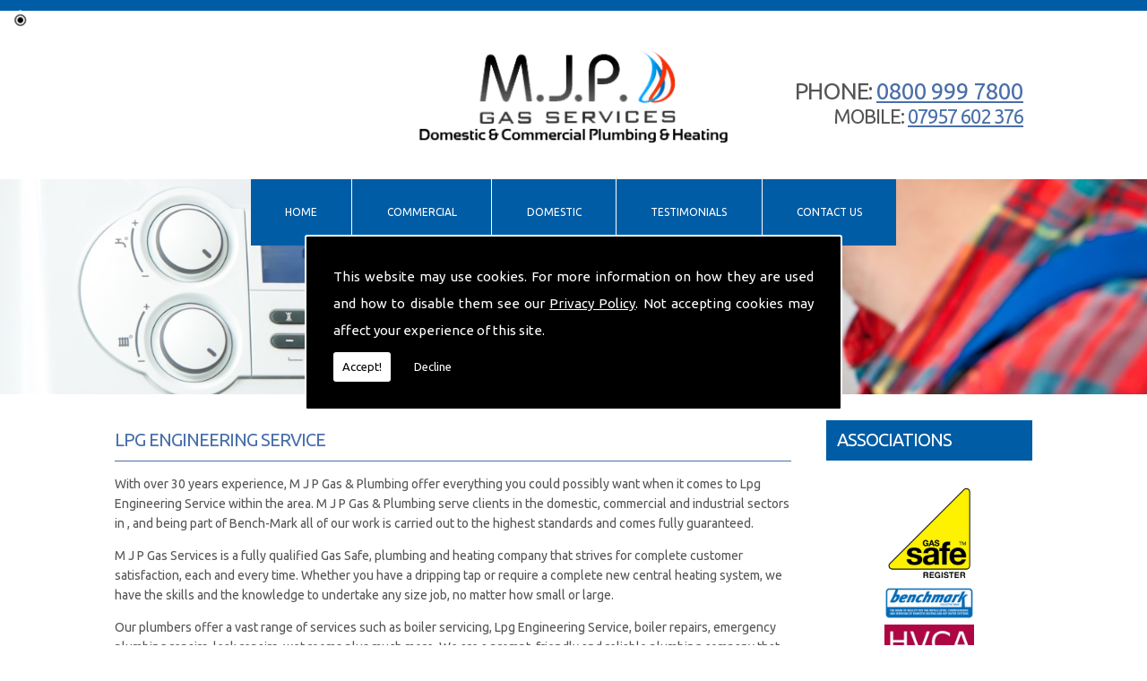

--- FILE ---
content_type: text/html; charset=UTF-8
request_url: https://www.plumberincoventry.co.uk/lpg-engineering-service
body_size: 3903
content:


<!DOCTYPE html><html lang="en"><head><meta http-equiv="Content-Type" content="text/html; charset=ISO-8859-1" /><meta name="viewport" content="width=device-width, intial-scale=1.0"><title>Lpg Engineering Service - MJP Gas Services</title><meta name="keywords" content="lpg engineering service" /><meta name="description" content="Are you looking for lpg engineering service? Call MJP Gas Services today on 0800 999 7800." /><meta name="author" content="MJP Gas Services"><script type="text/javascript" src="https://ajax.googleapis.com/ajax/libs/jquery/1.8.2/jquery.min.js"></script><link rel="icon" href="data:;base64,iVBORw0KGgo="><link id="mainStyle" href="/includes/css/styles.php?pageid=" rel="stylesheet" type="text/css" /><link id="mainStyle" href="/includes/css/mobi-v2.php" rel="stylesheet" type="text/css" /><link id="mainStyle" href="/includes/css/tablet-v2.php" rel="stylesheet" type="text/css" /><script type="text/javascript" src="/includes/js/jquery.datePicker.js"></script><script type="text/javascript" src="/includes/js/jquery.validate.js"></script><script type="text/javascript" src="/includes/js/validation.js"></script><script type="text/javascript" src="/includes/js/carousel.js"></script><script type="text/javascript" src="/includes/js/jquery.ad-gallery.js"></script><script type="text/javascript" src="/includes/js/responsive-script-v2.js"></script><link rel="stylesheet" type="text/css" href="/includes/datepick/DateTimePicker.css" /><script type="text/javascript" src="/includes/datepick/DateTimePicker.js"></script><!--[if lt IE 9]><link rel="stylesheet" type="text/css" href="DateTimePicker-ltie9.css" /><script type="text/javascript" src="/includes/datepick/DateTimePicker-ltie9.js"></script><![endif]--><script type="text/javascript" src="/includes/datepick/i18n/DateTimePicker-i18n.js"></script><link rel="stylesheet" type="text/css" href="/includes/css/lightbox.css" /><script type="text/javascript" src="/includes/js/lightbox.js"></script><meta name="google-site-verification" content="KmIeIBPCrpQqFNTTvqtSyekrEcpOPQeh1eW1Qibarsc" /><script type="text/javascript" src="https://www.yourcms.info/CMSv3/slimstat/?js&memberid=8655"></script><link href="https://fonts.googleapis.com/css?family=Ubuntu" rel="stylesheet"> <script type="text/javascript" src="https://cms.pm/uploads/files/prem07-v2.seesite.biz_--_666686770.js"></script> <script>
$(document).ready(function(){
	showNavArrow(true);
	if ($(window).width() < 1024) {
		$(".navArrow > a").one("click", false);	

	}

});
</script><link href="https://fonts.googleapis.com/css?family=Montserrat+Alternates&display=swap" rel="stylesheet"><script src='https://www.google.com/recaptcha/api.js?onload=CaptchaCallback&render=explicit' async defer></script></head><body> <style>#cookieWarning{display:none;clear:both;padding:30px;z-index:999999;background:rgba(0,0,0,1);border:2px solid #fff;color:#fff;position:fixed;top:50%;left:50%;bottom:unset;right:unset;width:90%;max-width:600px;transform:translate(-50%,-50%);font-size:15px;line-height:30px;text-align:justify;box-sizing:border-box;border-radius:3px;-webkit-border-radius:3px;-moz-border-radius:3px}#cookieWarning p{padding:0 0 42px;margin:0;position:relative}#cookieWarning a{color:#fff}#cookieWarning button{background:#fff;color:#000;padding:10px;border:none;margin:0;cursor:pointer;font-size:13px;line-height:13px;position:absolute;left:0;bottom:0;border-radius:3pxt;-webkit-border-radius:3px;-moz-border-radius:3px}#cookieWarning #declineCookies{background:0 0;color:#fff;left:80px}@media screen and (max-width:1025px) and (min-width:0px){#cookieWarning{padding:20px}}</style> <script>function findCookie(e){return document.cookie.split(";").filter(function(o){return o.indexOf(e)>=0}).length}function getCookiesAllowed(){return findCookie("allowCookies=true")}function getCookiesDenied(){return findCookie("allowCookies=false")}function hideCookieWarning(){document.getElementById("cookieWarning").style.display="none"}function showCookieWarning(){document.getElementById("cookieWarning").style.display="block"}function cookieWarning(){var e=document.getElementById("cookieWarning");"none"!==e.style.display||getCookiesAllowed()?(document.cookie="allowCookies=true",hideCookieWarning(),"function"==typeof resumeAnalytics&&resumeAnalytics()):e.style.display="block"}function declineCookies(){document.cookie="allowCookies=false",hideCookieWarning()}$(document).ready(function(){getCookiesAllowed()||getCookiesDenied()||showCookieWarning()}),getCookiesAllowed()&&"function"==typeof resumeAnalytics&&resumeAnalytics();</script> <div id="cookieWarning"><p>This website may use cookies. For more information on how they are used and how to disable them see our <a href="/privacy-policy.html" target="_blank">Privacy Policy</a>. Not accepting cookies may affect your experience of this site. <button onclick="cookieWarning()">Accept!</button> <button id="declineCookies" onclick="declineCookies()">Decline</button></p></div><div class="seo-pin"><ul><li><a href="/lpg-engineering-service/coventry" title="Coventry">Coventry</a></li></ul></div><div id="toTop"></div><div id="main" class="mains"><header id="header"><div class="head_space"></div><h5>Phone:&nbsp;<a href="tel:08009997800" title="" target="">0800 999 7800</a></h5><h6>Mobile:&nbsp;<a href="tel:+447957602376" title="" target="">07957 602 376</a></h6></header><nav id="navigation"><ul id="nav"><li class="firstel"><a href="//www.plumberincoventry.co.uk" title="MJP Gas Services Home" id="home-nav-link">Home</a></li><li><a target="" href="/commercial.html" title="Commercial">Commercial</a></li><li><a target="" href="/domestic.html" title="Domestic">Domestic</a></li><li><a target="" href="/testimonials.html" title="Testimonials">Testimonials</a></li><li><a target="" href="/contact.html" title="Contact Us">Contact Us</a></li></ul></nav><div class="header_banner"><img src="https://cms.pm/uploads/plumberincoventry-new.seesite.biz_--_45978781.jpg" alt="" title="" /></div><section id="body"> <menu id="menu"><div id="menu_box"><h4>Associations</h4><div class="pad"><div style="text-align: center;"><img src="https://cms.pm/uploads/plumberincoventry.seesite.biz_--_421669502.png" width="100" align="" style="margin: 0px;"></div><div style="text-align: center;"><img src="https://cms.pm/uploads/images/thumbs/plumberincoventry.seesite.biz_--_401436571.png" width="100" align="" style="margin: 0px;"></div><div style="text-align: center;"><img src="https://cms.pm/uploads/images/thumbs/plumberincoventry.seesite.biz_--_13433545.jpg" width="100" align="" style="margin: 0px;"></div><div style="text-align: center;"><img src="https://cms.pm/uploads/images/thumbs/plumberincoventry.seesite.biz_--_306000601.png" width="100" align="" style="margin: 0px;"></div><div style="text-align: center;"><img src="https://cms.pm/uploads/images/thumbs/plumberincoventry.seesite.biz_--_735160866.png" width="100" align="" style="margin: 0px;"></div></div></div> </menu><section id="body_text"><aside id="body_text_inner"><h1>Lpg Engineering Service </h1><div><p>With over 30 years experience, M J P Gas &amp;           Plumbing offer everything you could possibly want when it comes to Lpg Engineering Service within the  area. M J P Gas &amp;          Plumbing serve clients
in the domestic, commercial and industrial sectors in , and being part of Bench-Mark
all of our work is carried out to the highest standards and comes fully
guaranteed.</p><pclass="msonormal"><pclass="msonospacing"><p>M J P Gas Services is a fully qualified
Gas Safe, plumbing and heating company that strives for complete customer satisfaction,
each and every time. Whether you have a dripping tap or require a complete new
central heating system, we have the skills and the knowledge to undertake any
size job, no matter how small or large.</p> <p></p> <p>Our plumbers offer a vast range of
services such as boiler servicing, Lpg Engineering Service, boiler repairs, emergency plumbing
repairs, leak repairs, wet rooms plus much more. We are a prompt, friendly and reliable
plumbing company that provides quality work to the local area.</p> <p></p> <p>Fantastic reasons why
you should call M J P Gas Servicesnot just in an emergency:</p> <ul> <li><strong>Gas Safe Plumbers</strong></li> <li><strong>Rapid Response</strong></li> <li><strong>Free Quotes</strong></li> <li><strong>Installation, Repair &amp;  Maintenance</strong></li> <li><strong>Bathroom Installations</strong></li> <li><strong>Lpg Engineering Service</strong></li> <li><strong>Highly Trained &amp;  Experienced Plumbers</strong></li> <li><strong>Simple Pricing Structure</strong></li> <li><strong>Impressive List of Clients</strong></li> </ul> <h2>Call M J P Gas Services Today for
Lpg Engineering Service in </h2> <p>Please feel free to
contact us regarding any of our services or if you require Lpg Engineering Service by using
the following details: Tel: <b>0800 999 7800,</b> Mob: <b>07957 602 376,</b> Email:
<a href="/cdn-cgi/l/email-protection" class="__cf_email__" data-cfemail="b1d8dfd7def1c1ddc4dcd3d4c3d8dfd2dec7d4dfc5c3c89fd2de9fc4da">[email&#160;protected]</a></p><p></p><p></p></pclass="msonospacing"></pclass="msonormal"></div> <script data-cfasync="false" src="/cdn-cgi/scripts/5c5dd728/cloudflare-static/email-decode.min.js"></script><script>
      if(typeof store === "function") {
        store("crell", null);
      }
    </script> </aside></section></section></div><footer id="footer"><aside id="footer_inner"><a href="https://www.facebook.com/PlumberInCoventry" target="_new" class="fblink"><img src="//www.plumberincoventry.co.uk/images/facebook.png" alt="Follow us on Facebook" width="38" border="0" align="left" hspace="5" class="lazyload"/></a><a href="https://twitter.com/MJPplumbing" target="_new" class="twlink"><img src="//www.plumberincoventry.co.uk/images/twitter.png" alt="Follow us on Twitter" width="38" border="0" align="left" hspace="5" class="lazyload"/></a><a href="https://www.google.com/maps/place/M+J+P+Gas+Services+-+Domestic+%26+Commercial+Plumbing+%26+Heating+-+Coventry/@52.406748,-1.454257,15z/data=!4m5!3m4!1s0x0:0xbdf6f9bfd8a97fa9!8m2!3d52.406748!4d-1.454257" target="_new" class="gplink"><img src="//www.plumberincoventry.co.uk/images/googleplus.png" alt="Follow us on GooglePlus" width="38" border="0" align="left" hspace="5" class="lazyload"/></a> <span>&copy; Copyright MJP Gas Services 2026. All Rights Reserved   <br /><a href="//www.plumberincoventry.co.uk" title="MJP Gas Services Home">Home</a> | <a href="/commercial.html" title="Commercial">Commercial</a> </li> | <a href="/domestic.html" title="Domestic">Domestic</a> </li> | <a href="/testimonials.html" title="Testimonials">Testimonials</a> </li> | <a href="/contact.html" title="Contact Us">Contact Us</a> </li>| <a href="//www.plumberincoventry.co.uk/sitemap.html" title="Sitemap">Sitemap</a></span></aside></footer></div> <script type="text/javascript">function enableBtn(){$(".contact_submit").prop("disabled",!1)}function disableBtn(){$(".contact_submit").prop("disabled",!0)}function CaptchaCallback(){$(".g-recaptcha").each(function(a,t){grecaptcha.render(t,{sitekey:$(t).attr("data-sitekey"),theme:$(t).attr("data-theme"),size:$(t).attr("data-size"),tabindex:$(t).attr("data-tabindex"),callback:$(t).attr("data-callback"),"expired-callback":$(t).attr("data-expired-callback"),"error-callback":$(t).attr("data-error-callback")})})}function showNavArrow(a){$("#nav li").each(function(){$(this).children("ul").length>0&&(1==a?$(this).addClass("navArrow").addClass("white"):$(this).addClass("navArrow"))})}</script> <script defer src="https://static.cloudflareinsights.com/beacon.min.js/vcd15cbe7772f49c399c6a5babf22c1241717689176015" integrity="sha512-ZpsOmlRQV6y907TI0dKBHq9Md29nnaEIPlkf84rnaERnq6zvWvPUqr2ft8M1aS28oN72PdrCzSjY4U6VaAw1EQ==" data-cf-beacon='{"version":"2024.11.0","token":"8dfae4cfab604460839fef0cddd39090","r":1,"server_timing":{"name":{"cfCacheStatus":true,"cfEdge":true,"cfExtPri":true,"cfL4":true,"cfOrigin":true,"cfSpeedBrain":true},"location_startswith":null}}' crossorigin="anonymous"></script>
</body></html>

--- FILE ---
content_type: text/css;charset=UTF-8
request_url: https://www.plumberincoventry.co.uk/includes/css/mobi-v2.php
body_size: 1662
content:




/* Mobile
--------------------------------------------------
------------------------------------------------*/
@media screen and (max-width : 480px) {

body {
font-size: 1em;
line-height: 1em;
}
.subfooter_box h5,
.subfooter_boxt h5,
#body h1,
#body h4,
h1, h2, h3, h4, h5, h6 {
font-size: 1.4em;
line-height: 1.4em;
}
.subfooter_box h5 a,
.subfooter_boxt h5 a {
font-size: 1.4em;
}

.button {
font-size: 1em;
margin: 2% 0;
padding: 2%;
}

#menu {
display: none;
}

/* slider
--------------------------------*/
.header_banner img,
.nivoSlider,
#slider {
height: 400px;
}

/* navigation
--------------------------------*/
#navigation,
#navigation2 {
width: 100%;
height: 60px;
margin:0;
padding:0;
background: url(/uploads/prem01.seesites.biz_--_789736362.jpg) no-repeat;
background-size: auto;
background-position: right;
position: absolute;
top:0;
right: 0;
z-index: 9999;
}
#nav {
width: 96%;
top:-1000px;
float: none;
display: none;
margin: 60px auto 0;
padding: 2%;
position: relative;
z-index: 9999;
-webkit-transition: all 0.3s;
-moz-transition: all 0.3s;
-ms-transition: all 0.3s;
-o-transition: all 0.3s;
transition: all 0.3s;
}
#nav li {
float: none;
margin:0;
}
#nav a {
padding: 5% 0;
font-size: 2em;
line-height: 1.5em;
text-align: center;
}
#nav ul {
position: static;
width: 92%;
padding: 4%;
margin: 0;
}
.nav-open {
top:0 !important;
display: block !important;
-webkit-transition: all 0.3s;
-moz-transition: all 0.3s;
-ms-transition: all 0.3s;
-o-transition: all 0.3s;
transition: all 0.3s;
}

/* header
--------------------------------*/
#header {
width: 100%;
height: 60px;
position: absolute;
padding: 0;
z-index: 9999;
background-size: 50% auto;
background-position: 4% center;
}
#header h5,
#header h6 {
display: none;
}
#header form {
display: none;
}

/* subfooter top - bottom
--------------------------------*/
.subfooter_box,
.subfooter_boxt {
width:92%;
margin: 2%;
padding: 2%;
line-height: 1.2em;
-webkit-transition: all 0.3s;
-moz-transition: all 0.3s;
-ms-transition: all 0.3s;
-o-transition: all 0.3s;
transition: all 0.3s;
}

/* content
------------------------------*/
#body {
line-height: 1.4em;
}
#body_text {
width: 100%;
margin: 0;
}
#body_text_inner {
padding: 4%;
}

/* footer
-------------------------------*/
#footer {
padding-bottom: 10px;
font-size: 1em;
line-height: 1.2em;
background-image: none;
}
#footer_inner {
width: 100%;
margin: 0;
text-align: center;
}

#toTop,
.seo-pin {
display: none !important;
}
body,
body #body {
font-size: 4vw;
line-height: 7vw;
}
#body h5,
#body h1 {
font-size: 5vw;
line-height: 7vw;
}
#main {
width: 100%;
overflow: hidden;
}

/* header
-----------------------------------*/
#main #header {
width: 100%;
margin: 7vw 0 0;
background-size: auto 100%;
background-position: center;
border: none;
position: relative;
z-index: initial;
}
#header::before {
display: none;
}
#main #header h6,
#main #header h5 {
width: 50%;
height: 7vw;
padding: 0;
display: block;
position: absolute;
top: 0;
left: 0;
color: #fff;
background: #2c5ca5;
font-size: 5vw;
line-height: 7vw;
text-align: center;
transform: translateY(-7vw);
}
#main #header h6 {
left: 50%;
}
#main #header h6 a,
#main #header h5 a {
color: #fff;
} 
/* navigation open / close
---------------------------------------*/
#header,
#navigation,
.slider,
.header_banner,
#body,
.subfooter,
#footer {
transform: translateX(0);
-webkit-transition: all 1s;
-moz-transition: all 1s;
-ms-transition: all 1s;
-o-transition: all 1s;
}
#body {
transform: translateX(0) translateY(0);
-webkit-transition: all 1s;
-moz-transition: all 1s;
-ms-transition: all 1s;
-o-transition: all 1s;
}
html.nav-open #main #header,
html.nav-open #main #navigation,
html.nav-open #main .slider,
html.nav-open #main .header_banner,
html.nav-open #main .subfooter,
html.nav-open #main #footer {
transform: translateX(-200px);
}
html.nav-open #main #body {
transform: translateX(-200px) translateY(0);
-webkit-transition: all 1s;
-moz-transition: all 1s;
-ms-transition: all 1s;
-o-transition: all 1s;
}
#main::before {
content: "";
width: 200px;
background: #333;
position: absolute;
top: 0;
right: 0;
bottom: 0;
transform: translateX(200px);
-webkit-transition: all 1s;
-moz-transition: all 1s;
-ms-transition: all 1s;
-o-transition: all 1s;
}
html.nav-open #main::before {
transform: translateX(0);
}

/* navigation
----------------------------------*/
#navigation,
#navigation2 {
width: 40px;
height: 40px;
background: url(https://cms.pm/uploads/prem02-v2.seesite.biz_--_612353780.png) center no-repeat rgba(0, 0, 0, 0.9);
background-size: 40%;
top: 37px;
right: 10px;
-moz-border-radius: 10px;
-webkit-border-radius: 10px;
border-radius: 10px;
overflow: visible;
cursor: pointer;
}
#nav {
width: 200px;
margin: 0;
padding: 0;
background-color: #333;
background-image: none;
right: -50px;
top: -29px !important;
display: block;
}
#nav li {
width: 100%;
display: block;
font-size: 1vw;
}
#nav li.navArrow > a {
padding-left: 30px;
padding-right: 30px;
}
#main #nav a {
width: 100%;
margin: 0;
color: #fff;
border: none;
font-size: 3.5vw;
line-height: 4vw;
}
#nav ul {
width: 100%;
padding: 5px;
transform: translateX(0);
}
#main #nav ul a {
color: #333;
}
#nav a,
#nav .current a,
#nav li:hover > a {
background: none;
}
#nav .current a::before,
#nav li:hover > a::before,
#navigation2::before {
display: none;
}
#main #nav .current a,
#main #nav li:hover > a {
border: none;
}
.navArrow.white:after {
top: 22px;
}
#header.scroll-down #navigation2 {
right: 10px;
transform: translateY(20px);
}

/* Basic Banner
-----------------------*/
#main .slider {
padding: 0;
border: none;
}
#main .slider .slide img {
width: 100%;
}
#main .button-outer {
display: none;
}
#main .slide .slide-inner-text .slide-text {
font-size: 3vw;
line-height: 3.5vw;
}
#main .slide a .slide-inner-text .slide-text-button::before {
font-size: 4vw;
line-height: 4vw;
}

/* top subfooter
-------------------------------------------------*/
.subfootert {
width: 100%;
padding: 0;
}
.subfooter_innert {
padding: 0 3vw;
}
.subfooter_boxt {
width: 100%;
margin: 0 0 15px 0;
padding: 5vw 5vw;
}
.subfooter_boxt:hover {
transform: none;
}
#body .subfooter_boxt {
font-size: 4.5vw;
line-height: 7vw;
}

/* sidebar
-------------------------------------------------*/
#menu {
display: none;
}
#menu_box {
padding: 0;
}

/* content
-------------------------------------------------*/
#body {
width: 100%;
margin: 0;
}
#body_text {
padding: 3vw 2vw;
}
#main #body_text form #captchaimg {
display: block;
clear: both;
margin: 0 auto;
}
#main #body_text form b {
width: 100%;
display: block;
}
#body_text img {
    margin: 15px 0 15px 0;
    width: 100%;
}
/* contact
-------------------------------------------------*/
#body_text_inner fieldset form textarea,
#body_text_inner fieldset form input {
width: 100% !important;
}
#body_text_inner fieldset form input#policy_accept, 
#body_text_inner fieldset form input#mailing_list {
    width: inherit !important;
}
#body_text_inner fieldset form #captchaimg {
margin: 0;
}
#body_text_inner fieldset form .button {
margin: 20px auto !important
}

/* Gallery
-----------------------------------------------*/
#main .ad-gallery .ad-image-wrapper {
height: 60vw;
}
#main .ad-image {
width: 100%;
left: 0%;
}
.ad-gallery .ad-image-wrapper .ad-prev .ad-prev-image,
.ad-gallery .ad-image-wrapper .ad-next .ad-next-image {
border: 3px solid;
border-right: none;
border-bottom: none;
}

/* products
---------------------------------------------*/
#main #body_text #prod_description {
width: 100%;
}
#main .prods {
display: none;
}
.products img {
width: 100%;
padding: 0;
margin-bottom: 20px;
}
.products .button {
font-size: 3.5vw;
}

/* testimonials
--------------------------------*/
.reviews {
font-size: 3.5vw;
}

/* news
----------------------------------------*/
#feedback .button {
font-size: 3.5vw;
}

/* bottom subfooter
----------------------------------------*/
.subfooter {
padding: 0;
}
.subfooter_inner {
padding: 0;
}
.subfooter_box {
width: 100%;
padding: 0;
margin: 0;
line-height: 0;
}
.subfooter_box form textarea,
.subfooter_box form input {
width: 100% !important;
}
.subfooter_box form #captchaimg {
margin: 0 auto;
}
.subfooter_box form .button {
margin: 20px auto !important
}

/* footer
----------------------------------------*/
#footer {
padding: 3vw 2vw;
font-size: 4.5vw;
line-height: 5vw;
}
#footer_inner {
text-align: center;
}
#footer_inner a {
display: inline-block;
}
#footer_inner img {
margin: 0 10px 10px;
}
#footer_inner span {
display: none;
}

}

--- FILE ---
content_type: text/css;charset=UTF-8
request_url: https://www.plumberincoventry.co.uk/includes/css/tablet-v2.php
body_size: 1469
content:


/* Tablet
--------------------------------------------------
------------------------------------------------*/
@media screen and (min-width : 481px) and (max-width : 1024px) {


body {
font-size: 1.2em;
line-height: 1.4em;
}
.subfooter_box h5,
.subfooter_boxt h5,
#body h1,
#body h4,
h1, h2, h3, h4, h5, h6 {
font-size: 1.8em;
line-height: 1.8em;
}
.subfooter_box h5 a,
.subfooter_boxt h5 a {
font-size: 1.8em;
}

.button {
width: auto;
font-size: 1.8em;
margin: 2% 0;
padding: 2%;
}

#menu {
display: none;
}

/* slider
--------------------------------*/
.header_banner img,
.nivoSlider,
#slider {
height: 400px;
}

/* navigation
--------------------------------*/
#navigation,
#navigation2 {
width: 100px;
height: 80px;
margin:0;
padding:0;
background: url(/uploads/prem01.seesites.biz_--_839997548.png) center no-repeat #fff;
background-size: 60%;
position: absolute;
top:0;
right: 0;
z-index: 9999;
}
#nav {
width: 300px;
display: none;
margin-top: 80px;
float: right;
position: relative;
z-index: 9999;
}
#nav li {
float: none;
margin: 0;
}
#nav a {
padding: 5% 15%;
font-size: 1.4em;
text-align: center;
}
#nav ul {
width: 295px;
position: static;
z-index: 9999;
}
.nav-open {
display: block !important;
}

/* header
--------------------------------*/
#header {
width: 100%;
height: 80px;
position: absolute;
padding: 0;
z-index: 9999;
background-size: 50% auto;
background-position: 4% center;
}
#header h5 {
width: 100%;
height: 60px;
padding: 10px 0;
margin: 0;
position: fixed;
bottom: 0;
left:0;
background: #eee;
z-index: 999;
line-height: 1em;
font-size: 2.8em;
text-align:center;
}
#header h6 {
display: none;
}
#header form {
display: none;
}

/* subfooter top - bottom
--------------------------------*/
.subfooter_box,
.subfooter_boxt {
width:42%;
margin: 2%;
padding: 2%;
line-height: 1.4em;
-webkit-transition: all 0.3s;
-moz-transition: all 0.3s;
-ms-transition: all 0.3s;
-o-transition: all 0.3s;
transition: all 0.3s;
}

/* content
------------------------------*/
#body {
line-height: 1.4em;
}
#body_text {
width: 100%;
margin: 0;
}
#body_text_inner {
padding: 4%;
}

/* footer
-------------------------------*/
#footer {
font-size: 0.6em;
line-height: 1.2em;
background-image: none;
}
#footer_inner {
width: 100%;
margin: 0;
text-align: center;
}

#toTop,
.seo-pin {
display: none !important;
}
body,
body #body {
font-size: 1.7vw;
line-height: 3vw;
}
#body h5,
#body h1 {
font-size: 2.5vw;
line-height: 3vw;
}
#main {
width: 100%;
overflow: hidden;
}

/* header
-----------------------------------*/
#main #header {
width: 100%;
margin: 3vw 0 0;
background-size: auto 100%;
background-position: center;
border: none;
position: relative;
z-index: initial;
}
#header::before {
display: none;
}
#main #header h6,
#main #header h5 {
width: 50%;
height: 3vw;
padding: 0;
display: block;
position: absolute;
top: 0;
left: 0;
color: #fff;
background: #2c5ca5;
font-size: 2.5vw;
line-height: 3vw;
text-align: center;
transform: translateY(-3vw);
}
#main #header h6 {
left: 50%;
}
#header h5 a,
#header h6 a {
color: #fff;
}
/* navigation open / close
---------------------------------------*/
#header,
#navigation,
.slider,
.header_banner,
#body,
.subfooter,
#footer {
transform: translateX(0);
-webkit-transition: all 1s;
-moz-transition: all 1s;
-ms-transition: all 1s;
-o-transition: all 1s;
}
#body {
transform: translateX(0) translateY(0);
-webkit-transition: all 1s;
-moz-transition: all 1s;
-ms-transition: all 1s;
-o-transition: all 1s;
}
html.nav-open #main #header,
html.nav-open #main #navigation,
html.nav-open #main .slider,
html.nav-open #main .header_banner,
html.nav-open #main .subfooter,
html.nav-open #main #footer {
transform: translateX(-200px);
}
html.nav-open #main #body {
transform: translateX(-200px) translateY(0);
-webkit-transition: all 1s;
-moz-transition: all 1s;
-ms-transition: all 1s;
-o-transition: all 1s;
}
#main::before {
content: "";
width: 200px;
background: #333;
position: absolute;
top: 0;
right: 0;
bottom: 0;
transform: translateX(200px);
-webkit-transition: all 1s;
-moz-transition: all 1s;
-ms-transition: all 1s;
-o-transition: all 1s;
}
html.nav-open #main::before {
transform: translateX(0);
}

/* navigation
----------------------------------*/
#navigation,
#navigation2 {
width: 60px;
height: 60px;
background: url(https://cms.pm/uploads/prem02-v2.seesite.biz_--_612353780.png) center no-repeat rgba(0, 0, 0, 0.9);
background-size: 40%;
top: 32px;
right: 10px;
-moz-border-radius: 10px;
-webkit-border-radius: 10px;
border-radius: 10px;
overflow: visible;
cursor: pointer;
}
#nav {
width: 200px;
margin: 0;
padding: 0;
background-color: #333;
background-image: none;
right: -210px;
top: -35px;
display: block;
}
#nav li {
width: 100%;
display: block;
font-size: 1vw;
}
#nav li.navArrow > a {
padding-left: 30px;
padding-right: 30px;
}
#main #nav a {
width: 100%;
margin: 0;
color: #fff;
border: none;
font-size: 1.7vw;
line-height: 2vw;
}
#nav ul {
width: 100%;
padding: 5px;
transform: translateX(0);
}
#main #nav ul a {
color: #333;
}
#nav a,
#nav .current a,
#nav li:hover > a {
background: none;
}
#nav .current a::before,
#nav li:hover > a::before,
#navigation2::before {
display: none;
}
#main #nav .current a,
#main #nav li:hover > a {
border: none;
}
.navArrow.white:after {
top: 22px;
}
#header.scroll-down #navigation2 {
right: 10px;
transform: translateY(20px);
}

/* Basic Banner
-----------------------*/
#main .slider {
border: none;
padding: 0;
}
#main .slide .slide-inner-text .slide-text {
font-size: 1.5vw;
line-height: 2vw;
}

/* top subfooter
-------------------------------------------------*/
.subfootert {
width: 100%;
padding: 0;
}
.subfooter_innert {
padding: 0 2vw;
}
#body .subfooter_boxt {
width: 48%;
margin: 1%;
padding: 5vw 3vw;
font-size: 1.7vw;
line-height: 3vw;
}
.subfooter_boxt:hover {
transform: none;
}
#body .subfooter_boxt h5 {
font-size: 2.5vw;
line-height: 3vw;
}
#body .subfooter_boxt h5 a {
font-size: 2.5vw;
}

/* sidebar
-------------------------------------------------*/
#menu {
display: none;
}
#menu_box {
padding: 0;
}

/* content
-------------------------------------------------*/
#body {
width: 100%;
margin: 0;
}
#body_text {
padding: 0;
}
#main #body_text form #captchaimg {
display: block;
clear: both;
margin: 0 auto;
}
#main #body_text form b {
width: 100%;
display: block;
}

/* contact
-------------------------------------------------*/
#body_text_inner fieldset form textarea,
#body_text_inner fieldset form input {
width: 100% !important;
}
#body_text_inner fieldset form #captchaimg {
margin: 0;
}
#body_text_inner fieldset form .button {
margin: 20px auto !important
}

/* Gallery
-----------------------------------------------*/
.ad-gallery .ad-image-wrapper {
height: 40vw;
}

/* products
---------------------------------------------*/
.products .button {
font-size: 1.5vw;
}

/* testimonials
--------------------------------*/
.reviews {
font-size: 1.5vw;
}

/* news
----------------------------------------*/
#feedback .button {
font-size: 1.5vw;
}

/* bottom subfooter
----------------------------------------*/
.subfooter {
padding: 0;
}
.subfooter_inner {
padding: 0;
}
.subfooter_box {
width: 100%;
padding: 0;
margin: 0;
line-height: 0;
}
.subfooter_box form textarea,
.subfooter_box form input {
width: 100% !important;
}
.subfooter_box form #captchaimg {
margin: 0 auto;
}
.subfooter_box form .button {
margin: 20px auto !important
}

/* footer
----------------------------------------*/
#footer {
padding: 3vw 2vw;
font-size: 1.5vw;
line-height: 2vw;
}
#footer_inner {
text-align: center;
}
#footer a {
color: #fff;
}
}